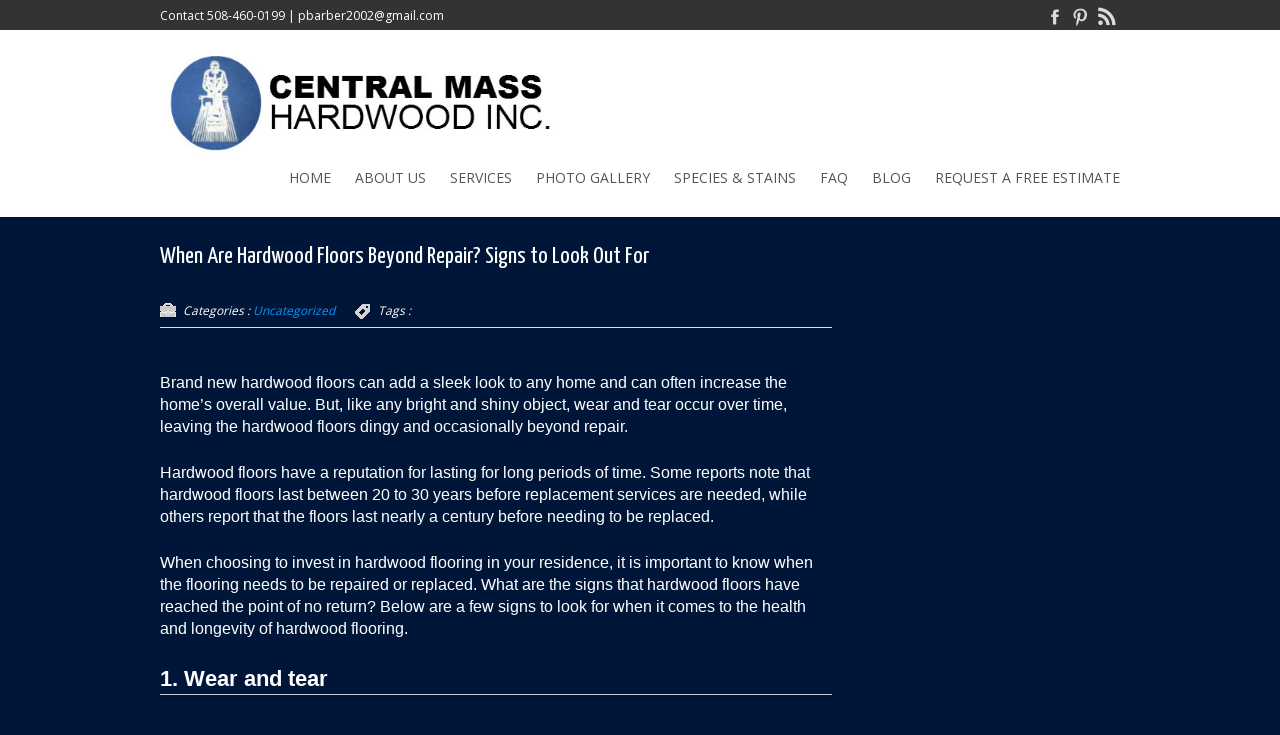

--- FILE ---
content_type: text/html; charset=UTF-8
request_url: https://www.centralmasshardwood.com/when-are-hardwood-floors-beyond-repair-signs-to-look-out-for/
body_size: 9183
content:
<!DOCTYPE html PUBLIC "-//W3C//DTD XHTML 1.0 Transitional//EN" "http://www.w3.org/TR/xhtml1/DTD/xhtml1-transitional.dtd">
<html dir="ltr" lang="en-US" prefix="og: https://ogp.me/ns#">
<head>
<meta charset="UTF-8" />
<meta name="viewport" content="width=device-width, initial-scale=1.0" />


		<!-- All in One SEO 4.8.1.1 - aioseo.com -->
		<title>Are Hardwood Floors Beyond Repair? | Central Mass Hardwood Inc.</title>
	<meta name="description" content="Hardwood floors are known for their lifespan, but still will eventually need replacing. Learn more about signs of irreparable damage and get a free quote today!" />
	<meta name="robots" content="max-image-preview:large" />
	<meta name="author" content="CMHardwood"/>
	<meta name="google-site-verification" content="R6eZ76tqQC_JAQ6Z7ptOzER6JKilZGAFX-mp9hx5xQ" />
	<meta name="msvalidate.01" content="E56757812928101FDE7ECFDD93AEEDA2" />
	<link rel="canonical" href="https://www.centralmasshardwood.com/when-are-hardwood-floors-beyond-repair-signs-to-look-out-for/" />
	<meta name="generator" content="All in One SEO (AIOSEO) 4.8.1.1" />
		<meta property="og:locale" content="en_US" />
		<meta property="og:site_name" content="Central Mass Hardwood Inc. | Hardwood Flooring Installation, Refinishing &amp; Custom Designs" />
		<meta property="og:type" content="article" />
		<meta property="og:title" content="Are Hardwood Floors Beyond Repair? | Central Mass Hardwood Inc." />
		<meta property="og:description" content="Hardwood floors are known for their lifespan, but still will eventually need replacing. Learn more about signs of irreparable damage and get a free quote today!" />
		<meta property="og:url" content="https://www.centralmasshardwood.com/when-are-hardwood-floors-beyond-repair-signs-to-look-out-for/" />
		<meta property="article:published_time" content="2022-10-04T17:49:49+00:00" />
		<meta property="article:modified_time" content="2022-10-04T17:49:51+00:00" />
		<meta name="twitter:card" content="summary" />
		<meta name="twitter:title" content="Are Hardwood Floors Beyond Repair? | Central Mass Hardwood Inc." />
		<meta name="twitter:description" content="Hardwood floors are known for their lifespan, but still will eventually need replacing. Learn more about signs of irreparable damage and get a free quote today!" />
		<script type="application/ld+json" class="aioseo-schema">
			{"@context":"https:\/\/schema.org","@graph":[{"@type":"Article","@id":"https:\/\/www.centralmasshardwood.com\/when-are-hardwood-floors-beyond-repair-signs-to-look-out-for\/#article","name":"Are Hardwood Floors Beyond Repair? | Central Mass Hardwood Inc.","headline":"When Are Hardwood Floors Beyond Repair? Signs to Look Out For","author":{"@id":"https:\/\/www.centralmasshardwood.com\/author\/cmhardwood\/#author"},"publisher":{"@id":"https:\/\/www.centralmasshardwood.com\/#organization"},"image":{"@type":"ImageObject","url":"https:\/\/www.centralmasshardwood.com\/wp-content\/uploads\/2022\/10\/shutterstock_278012402-1.jpg","width":1000,"height":667,"caption":"Working removing damaged hardwood floor"},"datePublished":"2022-10-04T17:49:49+00:00","dateModified":"2022-10-04T17:49:51+00:00","inLanguage":"en-US","mainEntityOfPage":{"@id":"https:\/\/www.centralmasshardwood.com\/when-are-hardwood-floors-beyond-repair-signs-to-look-out-for\/#webpage"},"isPartOf":{"@id":"https:\/\/www.centralmasshardwood.com\/when-are-hardwood-floors-beyond-repair-signs-to-look-out-for\/#webpage"},"articleSection":"Uncategorized"},{"@type":"BreadcrumbList","@id":"https:\/\/www.centralmasshardwood.com\/when-are-hardwood-floors-beyond-repair-signs-to-look-out-for\/#breadcrumblist","itemListElement":[{"@type":"ListItem","@id":"https:\/\/www.centralmasshardwood.com\/#listItem","position":1,"name":"Home","item":"https:\/\/www.centralmasshardwood.com\/","nextItem":{"@type":"ListItem","@id":"https:\/\/www.centralmasshardwood.com\/when-are-hardwood-floors-beyond-repair-signs-to-look-out-for\/#listItem","name":"When Are Hardwood Floors Beyond Repair? Signs to Look Out For"}},{"@type":"ListItem","@id":"https:\/\/www.centralmasshardwood.com\/when-are-hardwood-floors-beyond-repair-signs-to-look-out-for\/#listItem","position":2,"name":"When Are Hardwood Floors Beyond Repair? Signs to Look Out For","previousItem":{"@type":"ListItem","@id":"https:\/\/www.centralmasshardwood.com\/#listItem","name":"Home"}}]},{"@type":"Organization","@id":"https:\/\/www.centralmasshardwood.com\/#organization","name":"Central Mass Hardwood Inc.","description":"Hardwood Flooring Installation, Refinishing & Custom Designs","url":"https:\/\/www.centralmasshardwood.com\/"},{"@type":"Person","@id":"https:\/\/www.centralmasshardwood.com\/author\/cmhardwood\/#author","url":"https:\/\/www.centralmasshardwood.com\/author\/cmhardwood\/","name":"CMHardwood","image":{"@type":"ImageObject","@id":"https:\/\/www.centralmasshardwood.com\/when-are-hardwood-floors-beyond-repair-signs-to-look-out-for\/#authorImage","url":"https:\/\/secure.gravatar.com\/avatar\/af5ba14497b47c410bdfee86819bbbd8?s=96&d=mm&r=g","width":96,"height":96,"caption":"CMHardwood"}},{"@type":"WebPage","@id":"https:\/\/www.centralmasshardwood.com\/when-are-hardwood-floors-beyond-repair-signs-to-look-out-for\/#webpage","url":"https:\/\/www.centralmasshardwood.com\/when-are-hardwood-floors-beyond-repair-signs-to-look-out-for\/","name":"Are Hardwood Floors Beyond Repair? | Central Mass Hardwood Inc.","description":"Hardwood floors are known for their lifespan, but still will eventually need replacing. Learn more about signs of irreparable damage and get a free quote today!","inLanguage":"en-US","isPartOf":{"@id":"https:\/\/www.centralmasshardwood.com\/#website"},"breadcrumb":{"@id":"https:\/\/www.centralmasshardwood.com\/when-are-hardwood-floors-beyond-repair-signs-to-look-out-for\/#breadcrumblist"},"author":{"@id":"https:\/\/www.centralmasshardwood.com\/author\/cmhardwood\/#author"},"creator":{"@id":"https:\/\/www.centralmasshardwood.com\/author\/cmhardwood\/#author"},"image":{"@type":"ImageObject","url":"https:\/\/www.centralmasshardwood.com\/wp-content\/uploads\/2022\/10\/shutterstock_278012402-1.jpg","@id":"https:\/\/www.centralmasshardwood.com\/when-are-hardwood-floors-beyond-repair-signs-to-look-out-for\/#mainImage","width":1000,"height":667,"caption":"Working removing damaged hardwood floor"},"primaryImageOfPage":{"@id":"https:\/\/www.centralmasshardwood.com\/when-are-hardwood-floors-beyond-repair-signs-to-look-out-for\/#mainImage"},"datePublished":"2022-10-04T17:49:49+00:00","dateModified":"2022-10-04T17:49:51+00:00"},{"@type":"WebSite","@id":"https:\/\/www.centralmasshardwood.com\/#website","url":"https:\/\/www.centralmasshardwood.com\/","name":"Central Mass Hardwood Inc.","description":"Hardwood Flooring Installation, Refinishing & Custom Designs","inLanguage":"en-US","publisher":{"@id":"https:\/\/www.centralmasshardwood.com\/#organization"}}]}
		</script>
		<!-- All in One SEO -->


            <script data-no-defer="1" data-ezscrex="false" data-cfasync="false" data-pagespeed-no-defer data-cookieconsent="ignore">
                var ctPublicFunctions = {"_ajax_nonce":"1109170a76","_rest_nonce":"093f88ea91","_ajax_url":"\/wp-admin\/admin-ajax.php","_rest_url":"https:\/\/www.centralmasshardwood.com\/wp-json\/","data__cookies_type":"none","data__ajax_type":"rest","data__bot_detector_enabled":"1","data__frontend_data_log_enabled":1,"cookiePrefix":"","wprocket_detected":false,"host_url":"www.centralmasshardwood.com","text__ee_click_to_select":"Click to select the whole data","text__ee_original_email":"The original one is","text__ee_got_it":"Got it","text__ee_blocked":"Blocked","text__ee_cannot_connect":"Cannot connect","text__ee_cannot_decode":"Can not decode email. Unknown reason","text__ee_email_decoder":"CleanTalk email decoder","text__ee_wait_for_decoding":"The magic is on the way, please wait for a few seconds!","text__ee_decoding_process":"Decoding the contact data, let us a few seconds to finish."}
            </script>
        
            <script data-no-defer="1" data-ezscrex="false" data-cfasync="false" data-pagespeed-no-defer data-cookieconsent="ignore">
                var ctPublic = {"_ajax_nonce":"1109170a76","settings__forms__check_internal":"0","settings__forms__check_external":"0","settings__forms__force_protection":"0","settings__forms__search_test":"1","settings__data__bot_detector_enabled":"1","settings__sfw__anti_crawler":0,"blog_home":"https:\/\/www.centralmasshardwood.com\/","pixel__setting":"3","pixel__enabled":true,"pixel__url":null,"data__email_check_before_post":"1","data__email_check_exist_post":"1","data__cookies_type":"none","data__key_is_ok":true,"data__visible_fields_required":true,"wl_brandname":"Anti-Spam by CleanTalk","wl_brandname_short":"CleanTalk","ct_checkjs_key":"e3b1104519536168fcd4710b125c8ce7c086761cbf84346d9103c7e894246abd","emailEncoderPassKey":"ed0af476b12b1e68e239cb025520e8d3","bot_detector_forms_excluded":"W10=","advancedCacheExists":true,"varnishCacheExists":false,"wc_ajax_add_to_cart":false}
            </script>
        <link rel='dns-prefetch' href='//moderate.cleantalk.org' />
<link rel='dns-prefetch' href='//s.w.org' />
<link rel="alternate" type="application/rss+xml" title="Central Mass Hardwood Inc. &raquo; Feed" href="https://www.centralmasshardwood.com/feed/" />
<link rel="alternate" type="application/rss+xml" title="Central Mass Hardwood Inc. &raquo; Comments Feed" href="https://www.centralmasshardwood.com/comments/feed/" />
<link rel='stylesheet' id='formidable-css'  href='https://www.centralmasshardwood.com/wp-content/plugins/formidable/css/formidableforms.css?ver=4161422' type='text/css' media='all' />
<link rel='stylesheet' id='wp-block-library-css'  href='https://www.centralmasshardwood.com/wp-includes/css/dist/block-library/style.min.css?ver=5.4.18' type='text/css' media='all' />
<link rel='stylesheet' id='cleantalk-public-css-css'  href='https://www.centralmasshardwood.com/wp-content/plugins/cleantalk-spam-protect/css/cleantalk-public.min.css?ver=6.55_1746539073' type='text/css' media='all' />
<link rel='stylesheet' id='cleantalk-email-decoder-css-css'  href='https://www.centralmasshardwood.com/wp-content/plugins/cleantalk-spam-protect/css/cleantalk-email-decoder.min.css?ver=6.55_1746539073' type='text/css' media='all' />
<link rel='stylesheet' id='cpsh-shortcodes-css'  href='https://www.centralmasshardwood.com/wp-content/plugins/column-shortcodes//assets/css/shortcodes.css?ver=1.0.1' type='text/css' media='all' />
<link rel='stylesheet' id='foobox-free-min-css'  href='https://www.centralmasshardwood.com/wp-content/plugins/foobox-image-lightbox/free/css/foobox.free.min.css?ver=2.7.34' type='text/css' media='all' />
<link rel='stylesheet' id='slb_core-css'  href='https://www.centralmasshardwood.com/wp-content/plugins/simple-lightbox/client/css/app.css?ver=2.9.4' type='text/css' media='all' />
<link rel='stylesheet' id='main-style-css'  href='https://www.centralmasshardwood.com/wp-content/themes/cubby/style.css?ver=5.4.18' type='text/css' media='' />
<link rel='stylesheet' id='media-style-css'  href='https://www.centralmasshardwood.com/wp-content/themes/cubby/media.css?ver=5.4.18' type='text/css' media='' />
<link rel='stylesheet' id='Yanone-Kaffeesatz-css'  href='https://fonts.googleapis.com/css?family=Yanone+Kaffeesatz&#038;ver=5.4.18' type='text/css' media='' />
<link rel='stylesheet' id='Open-Sans-css'  href='https://fonts.googleapis.com/css?family=Open+Sans&#038;ver=5.4.18' type='text/css' media='' />
<script type='text/javascript' src='https://www.centralmasshardwood.com/wp-content/plugins/cleantalk-spam-protect/js/apbct-public-bundle.min.js?ver=6.55_1746539072'></script>
<script type='text/javascript' src='https://www.centralmasshardwood.com/wp-includes/js/jquery/jquery.js?ver=1.12.4-wp'></script>
<script type='text/javascript' src='https://www.centralmasshardwood.com/wp-includes/js/jquery/jquery-migrate.min.js?ver=1.4.1'></script>
<script type='text/javascript'>
/* Run FooBox FREE (v2.7.34) */
var FOOBOX = window.FOOBOX = {
	ready: true,
	disableOthers: false,
	o: {wordpress: { enabled: true }, captions: { dataTitle: ["captionTitle","title"], dataDesc: ["captionDesc","description"] }, rel: '', excludes:'.fbx-link,.nofoobox,.nolightbox,a[href*="pinterest.com/pin/create/button/"]', affiliate : { enabled: false }, error: "Could not load the item"},
	selectors: [
		".foogallery-container.foogallery-lightbox-foobox", ".foogallery-container.foogallery-lightbox-foobox-free", ".gallery", ".wp-block-gallery", ".wp-caption", ".wp-block-image", "a:has(img[class*=wp-image-])", ".foobox"
	],
	pre: function( $ ){
		// Custom JavaScript (Pre)
		
	},
	post: function( $ ){
		// Custom JavaScript (Post)
		
		// Custom Captions Code
		
	},
	custom: function( $ ){
		// Custom Extra JS
		
	}
};
</script>
<script type='text/javascript' src='https://www.centralmasshardwood.com/wp-content/plugins/foobox-image-lightbox/free/js/foobox.free.min.js?ver=2.7.34'></script>
<script type='text/javascript' src='https://www.centralmasshardwood.com/wp-content/themes/cubby/js/cubby.js?ver=5.4.18'></script>
<link rel='https://api.w.org/' href='https://www.centralmasshardwood.com/wp-json/' />
<link rel="EditURI" type="application/rsd+xml" title="RSD" href="https://www.centralmasshardwood.com/xmlrpc.php?rsd" />
<link rel='prev' title='Wide vs Narrow Plank Hardwood Flooring' href='https://www.centralmasshardwood.com/wide-vs-narrow-plank-hardwood-flooring/' />
<link rel='next' title='What to Expect During a Hardwood Flooring Installation' href='https://www.centralmasshardwood.com/what-to-expect-during-a-hardwood-flooring-installation/' />
<meta name="generator" content="WordPress 5.4.18" />
<link rel='shortlink' href='https://www.centralmasshardwood.com/?p=2833' />
<link rel="alternate" type="application/json+oembed" href="https://www.centralmasshardwood.com/wp-json/oembed/1.0/embed?url=https%3A%2F%2Fwww.centralmasshardwood.com%2Fwhen-are-hardwood-floors-beyond-repair-signs-to-look-out-for%2F" />
<link rel="alternate" type="text/xml+oembed" href="https://www.centralmasshardwood.com/wp-json/oembed/1.0/embed?url=https%3A%2F%2Fwww.centralmasshardwood.com%2Fwhen-are-hardwood-floors-beyond-repair-signs-to-look-out-for%2F&#038;format=xml" />
<!-- start Simple Custom CSS and JS -->
<style type="text/css">
/* Add your CSS code here.

For example:
.example {
    color: red;
}

For brushing up on your CSS knowledge, check out http://www.w3schools.com/css/css_syntax.asp

End of comment */ 
</style>
<!-- end Simple Custom CSS and JS -->
<!-- start Simple Custom CSS and JS -->
<style type="text/css">
/* Add your CSS code here.

For example:
.example {
    color: red;
}

For brushing up on your CSS knowledge, check out http://www.w3schools.com/css/css_syntax.asp

End of comment */ 






</style>
<!-- end Simple Custom CSS and JS -->
<!-- start Simple Custom CSS and JS -->
<style type="text/css">
.callfooter {
	display: none;
}

@media screen and (max-width: 500px) {
	.callfooter a {
		font-size: 25px;
		text-align: center !important;
		width: 100%;
		font-family: sans-serif;
		font-weight: 600;
		position: relative;
	}
	
	.callfooter {
		display: block;
		position: fixed;
		bottom: 0;
		z-index: 111;
		background: #ffffff;
		color: #001638;
		width: 100%;
		height: 50px;
		border-top-left-radius: 10px;
		border-top-right-radius: 10px;
padding-top: 10px;
		text-align: center !important;
		border: 3px solid #ffffff;
		border-bottom: 0;
	}
	
	.callfooter {
		display: block;
	}
}
</style>
<!-- end Simple Custom CSS and JS -->
<!-- Google Tag Manager -->
<script>(function(w,d,s,l,i){w[l]=w[l]||[];w[l].push({'gtm.start':
new Date().getTime(),event:'gtm.js'});var f=d.getElementsByTagName(s)[0],
j=d.createElement(s),dl=l!='dataLayer'?'&l='+l:'';j.async=true;j.src=
'https://www.googletagmanager.com/gtm.js?id='+i+dl;f.parentNode.insertBefore(j,f);
})(window,document,'script','dataLayer','GTM-KR7HCM3');</script>
<!-- End Google Tag Manager -->
		<!-- Google tag (gtag.js) -->
<script async src="https://www.googletagmanager.com/gtag/js?id=G-XSMD8D0SKC"></script>
<script>
  window.dataLayer = window.dataLayer || [];
  function gtag(){dataLayer.push(arguments);}
  gtag('js', new Date());

  gtag('config', 'G-XSMD8D0SKC');
</script>

<div class="callfooter"> <a href="tel:508-460-0199" onclick="ga('send', 'event', 'button', 'click', 'phone');"><span class="number">Call Now: 508-460-0199!</a></div>

<script type="application/ld+json">
{
  "@context": "https://schema.org",
  "@type": "GeneralContractor",
  "name": "Central Mass Hardwood Inc.",
  "image": "https://www.centralmasshardwood.com/wp-content/uploads/2018/01/621.jpeg",
  "@id": "",
  "url": "https://www.centralmasshardwood.com/",
  "telephone": "(508) 460-0199",
  "address": {
    "@type": "PostalAddress",
    "streetAddress": "40 Goodale St.",
    "addressLocality": "Marlborough",
    "addressRegion": "MA",
    "postalCode": "01752",
    "addressCountry": "US"
  },
  "geo": {
    "@type": "GeoCoordinates",
    "latitude": 42.37361840000001,
    "longitude": -71.5021124
  },
  "openingHoursSpecification": {
    "@type": "OpeningHoursSpecification",
    "dayOfWeek": [
      "Monday",
      "Tuesday",
      "Wednesday",
      "Thursday",
      "Friday"
    ],
    "opens": "08:00",
    "closes": "18:00"
  },
  "sameAs": [
    "https://www.facebook.com/centralmasshardwood/",
    "https://twitter.com/CMassHardwood"
  ]
}
</script>

<meta name="google-site-verification" content="3R6eZ76tqQC_JAQ6Z7ptOzER6JKilZGAFX-mp9hx5xQ" />
	<meta name="google-site-verification" content="ECDfAhuvNWAViYmw71C1N6Cel1vQCvi0Yn33eFmU8hY" />
	
<!-- Google tag (gtag.js) -->
<script async src="https://www.googletagmanager.com/gtag/js?id=G-XSMD8D0SKC"></script>
<script>
  window.dataLayer = window.dataLayer || [];
  function gtag(){dataLayer.push(arguments);}
  gtag('js', new Date());

  gtag('config', 'G-XSMD8D0SKC');
</script>
 <style type='text/css'>
 .nav_menu ul:first-child > li > a > span{font-family: arial; font-size:16px; font-style: bold; color:#0a0a0a;font-weight:bold}.header .top2{background:url(https://unitedstateswebmarketing.com/laccrocher/wp-content/uploads/2014/04/cropped-Untitled.png) repeat;}
.header .top2 .site-name,.header .top2 .tagline{ display:none;}
body .breadcrumb{ background:#001638;}
.post-content {font-family: arial; font-size:26px; font-style: normal; color:#ffffff;font-weight:normal;}.footer .footer-content{ background:#969696;}
.footer .footer-content{ color:#555555;}
body div.main_content,body div.container{width:960px;}</style>
 
 <style type='text/css'>.box-nav.breadcrumb {
    display: none;
}

body{margin:0px;}
.header .top2 {
    background: white;
}


.column {
float: left;
width: 49%;
margin: 2px;
}

/* Clear floats after the columns */
.row:after {
    content: "";
    display: table;
    clear: both;
}</style><link rel="icon" href="https://www.centralmasshardwood.com/wp-content/uploads/2014/05/cmhardwood-logo-resized.jpg" type="image/x-icon"><style type="text/css" id="custom-background-css">
body.custom-background { background-color: #001638; }
</style>
	<link rel="icon" href="https://www.centralmasshardwood.com/wp-content/uploads/2014/04/cropped-central-MA-hardwood-Inc-32x32.jpg" sizes="32x32" />
<link rel="icon" href="https://www.centralmasshardwood.com/wp-content/uploads/2014/04/cropped-central-MA-hardwood-Inc-192x192.jpg" sizes="192x192" />
<link rel="apple-touch-icon" href="https://www.centralmasshardwood.com/wp-content/uploads/2014/04/cropped-central-MA-hardwood-Inc-180x180.jpg" />
<meta name="msapplication-TileImage" content="https://www.centralmasshardwood.com/wp-content/uploads/2014/04/cropped-central-MA-hardwood-Inc-270x270.jpg" />
<style id="sccss">.customfloorrow h2 { display:flex; height:100%; width:100%; justify-content:center; align-items:center; background:rgba(0,0,0,0.35); }
.customfloorrow div { padding:0; }


.page-id-356 .content_right.right {
    display: none;
}

.left-sidebar, .content_left {
    width: 70%!important;
}

.page-id-356 .left-sidebar, .content_left {
    width: 100%;
}

.page-id-356 .wp-block-social-links.is-style-logos-only .wp-social-link svg {
    width: 50px;
    height: 50px;
    margin-left: -12px;
}

.homebx {
    max-width: 950px;
    margin-left: auto;
    margin-right: auto;
    padding-top: 35px;
    padding-bottom: 45px;
}
.homebx h1 {margin-bottom:5px;}

.home .columns1 {
    display: none;
}

a.btnhome {
    background: transparent;
    color: white;
    padding: 10px 15px;
    border: solid white 2px;
}

a.btnhome:hover {
    background: white;
    color: black;
    padding: 10px 15px;
    border: solid white 2px;
}

.new_sap {
    background-color: #e8e8e8;
    border-radius: 10px;
    padding: 40px;
	margin-top: 15px;}

.new_sap ul {
text-align: center;
    column-count: 2;
    font-size: 22px;
	line-height: 27px;}

.customfloors {
	font-size: 14px;
	margin-top: 20px;
}

.customfloorcolumn {
   float: left;
    width: 33%;
    margin: 10px;
    margin-top: 20px;
    height: 180px;
}

.customfloorrow {
    display: flex;
    justify-content: center;
}
	
.customfloorcolumn {
        background-size: cover;
    background-repeat: no-repeat;
    background-position: center;
    background-color: #aaa;
    padding: 10px;
    display: flex;
    align-items: center;
    justify-content: center;
}

.customfloorcolumn h2 {
    margin: 0;
    font-size: 25px;
  }</style></head>
<body class="post-template-default single single-post postid-2833 single-format-standard custom-background">
<div class="header">
  <div class="top">
    <div class="container">
      <div class="contact left">
		  Contact <a href="tel:5084600199" style="color:#fff">508-460-0199</a> | <a href="mailto:pbarber2002@gmail.com" style="color:#fff">pbarber2002@gmail.com</a>
              </div>
      <div class="follow right"> <ul class="follow"><li><a href="https://www.facebook.com/pages/Central-Mass-Hardwood-Inc/434440740019147" target="_blank" title="Facebook"><img src="https://www.centralmasshardwood.com/wp-content/themes/cubby/images/social/facebook.png" /></a></li><li><a href="http://www.pinterest.com/cmasshardwood/" target="_blank" title="Pinterest"><img src="https://www.centralmasshardwood.com/wp-content/themes/cubby/images/social/pinterest.png" /></a></li><li><a href="https://www.instagram.com/centralmasshardwood/?hl=en" target="_blank" title="Rss"><img src="https://www.centralmasshardwood.com/wp-content/themes/cubby/images/social/rss.png" /></a></li></ul> </div>
    </div>
  </div>
  <div class="top2">
    <div class="container">

      <div class="logo left"><a href="https://www.centralmasshardwood.com/">
                <img src="https://www.centralmasshardwood.com/wp-content/uploads/2014/04/central-MA-hardwood-Inc.jpg" alt="Central Mass Hardwood Inc." />
                </a><span class="tagline">Hardwood Flooring Installation, Refinishing &amp; Custom Designs</span></div>
      <div class="nav_menu menu-main-menu-container">
<ul id="menu-main" class="main-nav"><li id="menu-item-83" class="menu-item menu-item-type-post_type menu-item-object-page menu-item-home menu-item-83"><a href="https://www.centralmasshardwood.com/"><span>Home</span></a></li>
<li id="menu-item-80" class="menu-item menu-item-type-post_type menu-item-object-page menu-item-has-children menu-item-80"><a href="https://www.centralmasshardwood.com/about-us/"><span>About Us</span></a>
<ul class="sub-menu">
	<li id="menu-item-3163" class="menu-item menu-item-type-post_type menu-item-object-page menu-item-3163"><a href="https://www.centralmasshardwood.com/service-area/"><span>Service Areas</span></a></li>
	<li id="menu-item-3403" class="menu-item menu-item-type-post_type menu-item-object-page menu-item-3403"><a href="https://www.centralmasshardwood.com/big-project/"><span>Big Projects</span></a></li>
	<li id="menu-item-1046" class="menu-item menu-item-type-post_type menu-item-object-page menu-item-1046"><a href="https://www.centralmasshardwood.com/employment-opportunities-at-central-mass-hardwood/"><span>Employment Opportunities</span></a></li>
</ul>
</li>
<li id="menu-item-81" class="menu-item menu-item-type-post_type menu-item-object-page menu-item-has-children menu-item-81"><a href="https://www.centralmasshardwood.com/services/"><span>Services</span></a>
<ul class="sub-menu">
	<li id="menu-item-166" class="menu-item menu-item-type-post_type menu-item-object-page menu-item-166"><a href="https://www.centralmasshardwood.com/installation/"><span>Installation</span></a></li>
	<li id="menu-item-165" class="menu-item menu-item-type-post_type menu-item-object-page menu-item-165"><a href="https://www.centralmasshardwood.com/repair/"><span>Repairs</span></a></li>
	<li id="menu-item-164" class="menu-item menu-item-type-post_type menu-item-object-page menu-item-164"><a href="https://www.centralmasshardwood.com/refinishingstaining/"><span>Refinishing &#038; Staining</span></a></li>
	<li id="menu-item-3203" class="menu-item menu-item-type-post_type menu-item-object-page menu-item-3203"><a href="https://www.centralmasshardwood.com/custom-flooring/"><span>Custom Hardwood Floors</span></a></li>
</ul>
</li>
<li id="menu-item-3417" class="menu-item menu-item-type-post_type menu-item-object-page menu-item-has-children menu-item-3417"><a href="https://www.centralmasshardwood.com/central-mass-hardwood-gallery/"><span>Photo Gallery</span></a>
<ul class="sub-menu">
	<li id="menu-item-3421" class="menu-item menu-item-type-post_type menu-item-object-page menu-item-3421"><a href="https://www.centralmasshardwood.com/red-oak-gallery/"><span>Red Oak Flooring</span></a></li>
	<li id="menu-item-3424" class="menu-item menu-item-type-post_type menu-item-object-page menu-item-3424"><a href="https://www.centralmasshardwood.com/photos-of-white-oak-flooring/"><span>White Oak Flooring</span></a></li>
	<li id="menu-item-3431" class="menu-item menu-item-type-post_type menu-item-object-page menu-item-3431"><a href="https://www.centralmasshardwood.com/pine-hardwood-flooring-gallery/"><span>Pine Hardwood Flooring</span></a></li>
	<li id="menu-item-3428" class="menu-item menu-item-type-post_type menu-item-object-page menu-item-3428"><a href="https://www.centralmasshardwood.com/miscellaneous-hardwood-flooring/"><span>Unique Hardwood Flooring</span></a></li>
</ul>
</li>
<li id="menu-item-77" class="menu-item menu-item-type-post_type menu-item-object-page menu-item-77"><a href="https://www.centralmasshardwood.com/species-stains/"><span>Species &#038; Stains</span></a></li>
<li id="menu-item-78" class="menu-item menu-item-type-post_type menu-item-object-page menu-item-78"><a href="https://www.centralmasshardwood.com/faq/"><span>FAQ</span></a></li>
<li id="menu-item-82" class="menu-item menu-item-type-post_type menu-item-object-page current_page_parent menu-item-82"><a href="https://www.centralmasshardwood.com/blog/"><span>Blog</span></a></li>
<li id="menu-item-76" class="menu-item menu-item-type-post_type menu-item-object-page menu-item-76"><a href="https://www.centralmasshardwood.com/contact-us/"><span>Request A Free Estimate</span></a></li>
</ul>      </div>
    </div>
  </div>
</div>
<!--header-->
<div class="box-nav breadcrumb"><div class="container"><div class="crumb"><p class="breadcrumb"><a href="https://www.centralmasshardwood.com">Home</a><span class="arrow"> &raquo; </span><a href="https://www.centralmasshardwood.com/category/uncategorized/">Uncategorized</a><span class="arrow"> &raquo; </span><span class='current_crumb'>When Are Hardwood Floors Beyond Repair? Signs to Look Out For </span></p></div><div class="input hidden cubby-searchform"><form action="https://www.centralmasshardwood.com/" id="cse-search-box"><input type="text" value="Search" onFocus="if(this.value=='Search'){this.value=''}" id="s" onBlur="if(this.value==''){this.value='Search'}" name="s" class="search_r_text"><input type="submit" name="sa" class="search-btn" value=""></form></div> <div class="clear"></div></div></div><div id="post-2833" class="clear post-2833 post type-post status-publish format-standard has-post-thumbnail hentry category-uncategorized">
<div class="main_content">
<div class="content_left left">
	<div class="post_author_timeline">

<div class="blog_content_container">

<div class="blog_content">
<h1 class="sidebar-titile"><a href="https://www.centralmasshardwood.com/when-are-hardwood-floors-beyond-repair-signs-to-look-out-for/" title="" >When Are Hardwood Floors Beyond Repair? Signs to Look Out For</a></h1>
<div class="blog-info">
<div class="blog-calendar">Categories : <a href="https://www.centralmasshardwood.com/category/uncategorized/" rel="category tag">Uncategorized</a></div>
<div class="blog-author">Tags : </div>

<div class="clear"></div>
</div>

  <div class="post-content">

<p>Brand new hardwood floors can add a sleek look to any home and can often increase the home’s overall value. But, like any bright and shiny object, wear and tear occur over time, leaving the hardwood floors dingy and occasionally beyond repair. </p>



<p>Hardwood floors have a reputation for lasting for long periods of time. Some reports note that hardwood floors last between 20 to 30 years before replacement services are needed, while others report that the floors last nearly a century before needing to be replaced. </p>



<p>When choosing to invest in hardwood flooring in your residence, it is important to know when the flooring needs to be repaired or replaced. What are the signs that hardwood floors have reached the point of no return? Below are a few signs to look for when it comes to the health and longevity of hardwood flooring.</p>



<h2><strong>1. Wear and tear</strong></h2>



<p>Obvious wear and tear is a major sign that hardwood floors need to be replaced. If nails are showing up and planks are displaced, the floors are beyond repair. In this state, the hardwood floors are also a dangerous risk, as a person could get injured by stepping on a nail or displaced plank. </p>



<h2><strong>2. Floor movement is easily noticeable</strong></h2>



<p>Floor movement is another clear sign that it is time to replace your hardwood floors. When someone is walking across the hardwood floor, the planks should not be moving. Occasionally, the floors might be affected by changes in the weather. When it is cold out, hardwood floors might contract. During the warmer months, the planks might expand a bit. These changes are common, but constant floor movement year-round is a sign that new hardwood floors are needed.</p>



<h2><strong>3. Discoloration</strong></h2>



<p>Minor color changes are normal, but a large amount of discoloration is a sign that the flooring needs to be replaced. In some cases, long-term sun exposure might impact floor planks. It’s important to check hardwood floors often in order to note any minor or major color changes.</p>



<h2><strong>Engineered versus Natural</strong></h2>



<p>Another factor to consider with hardwood floors is whether the flooring is engineered or natural. Engineered flooring may become damaged more easily, as this type of flooring is thinner than natural hardwood flooring. Natural flooring is sturdier and can withstand several sandings, touchups, and cleanings before it becomes beyond repair. When making a hardwood flooring selection, be aware of the pros and cons of each type.</p>



<p>Oftentimes, the longevity of hardwood floors depends on upkeep. To keep flooring in good condition, it is recommended to immediately clean up any floor spills and to do routine cleanings every few years. Hardwood floors can withstand cleanings a few times before they get to the stage where replacement is required. Recoating every 3 to 5 years is also highly recommended to keep hardwood flooring in its best condition.  Fortunately, Central Mass Hardwood Inc. offers <a href="https://www.centralmasshardwood.com/installation/">complete hardwood floor replacement</a> services. Are your floors in need of replacement? <a href="https://www.centralmasshardwood.com/contact-us/">Contact us today.</a></p>
</div>
<div class="comment-wrapper">
<!-- You can start editing here. -->


			<!-- If comments are closed. -->
		<p class="nocomments"></p>

	

</div>
</div>
<div class="clear"></div>
</div>


</div>
	
</div>
<div class="content_right right">
</div>
<div class="clear"></div>
</div>
</div>
<div class="footer">
  <div class="footer-content">
    <div class="container">
      <div class="columns3 left">
       <div id="text-3" class="widget widget_text"><div class="footer-title"><h3 class="">Contact Us</h3></div>			<div class="textwidget"><p>Central Mass Hardwood Inc.<br />
40 Goodale St.<br />
Marlborough, MA 01752<br />
<a href="tel:508-460-0199" onclick="ga('send', 'event', 'call', 'click', 'contact');">(508) 460-0199</a><br />
<a href= "mailto: pbarber2002@gmail.com" > pbarber2002@gmail.com </a><br />
www.centralmasshardwood.com<br />
<a href="https://www.expertise.com/ma/boston/hardwood-floor-refinishing#provider2"><img style="width:200px; display:block;" width="200" height="160" src="https://www.CENTRALMASSHARDWOOD.COM/wp-content/uploads/2016/11/expertise-award.png"></a></p>
</div>
		<span class="seperator extralight-border"></span></div>      </div>
      <div class="columns3 left">
      <div id="custom_html-3" class="widget_text widget widget_custom_html"><div class="footer-title"><h3 class="">Follow Us!</h3></div><div class="textwidget custom-html-widget"><div> <ul class="follow"><li><a href="https://www.facebook.com/pages/Central-Mass-Hardwood-Inc/434440740019147" target="_blank" title="Facebook" rel="noopener noreferrer"><img src="https://www.centralmasshardwood.com/wp-content/themes/cubby/images/social/facebook.png"></a></li><li><a href="https://twitter.com/cmasshardwood" target="_blank" title="Twitter" rel="noopener noreferrer"><img src="https://www.centralmasshardwood.com/wp-content/themes/cubby/images/social/twitter.png"></a></li><li><a href="http://www.pinterest.com/cmasshardwood/" target="_blank" title="Pinterest" rel="noopener noreferrer"><img src="https://www.centralmasshardwood.com/wp-content/themes/cubby/images/social/pinterest.png"></a></li></ul> </div></div><span class="seperator extralight-border"></span></div><div id="text-7" class="widget widget_text"><div class="footer-title"><h3 class="">REVIEW US ON GOOGLE BELOW</h3></div>			<div class="textwidget"></div>
		<span class="seperator extralight-border"></span></div><div id="custom_html-2" class="widget_text widget widget_custom_html"><div class="textwidget custom-html-widget">

<table style="width: 181px;" cellpadding="0" cellspacing="0"><tr><td><a href="https://g.page/r/CazSz7UPezZFEBM/review" target="_blank" rel="noopener noreferrer"><img src="https://www.centralmasshardwood.com/wp-content/uploads/2020/01/shutterstock_275974145.jpg" alt="Google Review" border="0" /></a></td></tr><tr><td align="center" style="font-family: arial, sans-serif; font-size: 11px; border: none; padding: 5px;"><a href="https://www.google.com/search?q=central+mass+hardwood&rlz=1C1CHBH_enUS801US801&oq=central+mass+hardwood&aqs=chrome..69i57j0l3j69i60l4.5904j1j7&sourceid=chrome&ie=UTF-8#lrd=0x89e38b8a8acef619:0x45367b0fb5cfd2ac,3,,,">Marlborough Carpet & Flooring</a></td></tr></table>
</div><span class="seperator extralight-border"></span></div>      </div>
      <div class="columns3 left last">
        <div id="text-6" class="widget widget_text"><div class="footer-title"><h3 class="">See Us On Pintrest</h3></div>			<div class="textwidget"><a data-pin-do="embedUser" href="http://www.pinterest.com/cmasshardwood/"data-pin-scale-width="80" data-pin-scale-height="100" data-pin-board-width="400">Visit Central Mass Hardwood Inc.'s profile on Pinterest.</a><!-- Please call pinit.js only once per page --><script type="text/javascript" async src="//assets.pinterest.com/js/pinit.js"></script></div>
		<span class="seperator extralight-border"></span></div>      </div>
    </div>
	<div class="clear"></div>
  </div>
  <div class="copyright">
    <div class="container">
      <div class="left wordpress"> Copyright &copy; 2026 <a href="https://www.centralmasshardwood.com/">Central Mass Hardwood Inc.</a>, All Rights Reserved <br />
	        <div class="right footer-menu">
<ul id="menu-footer" class="footer-nav"><li class="menu-item menu-item-type-post_type menu-item-object-page menu-item-home menu-item-83"><a href="https://www.centralmasshardwood.com/"><span>Home</span></a></li>
<li class="menu-item menu-item-type-post_type menu-item-object-page menu-item-has-children menu-item-80"><a href="https://www.centralmasshardwood.com/about-us/"><span>About Us</span></a></li>
<li class="menu-item menu-item-type-post_type menu-item-object-page menu-item-has-children menu-item-81"><a href="https://www.centralmasshardwood.com/services/"><span>Services</span></a></li>
<li class="menu-item menu-item-type-post_type menu-item-object-page menu-item-has-children menu-item-3417"><a href="https://www.centralmasshardwood.com/central-mass-hardwood-gallery/"><span>Photo Gallery</span></a></li>
<li class="menu-item menu-item-type-post_type menu-item-object-page menu-item-77"><a href="https://www.centralmasshardwood.com/species-stains/"><span>Species &#038; Stains</span></a></li>
<li class="menu-item menu-item-type-post_type menu-item-object-page menu-item-78"><a href="https://www.centralmasshardwood.com/faq/"><span>FAQ</span></a></li>
<li class="menu-item menu-item-type-post_type menu-item-object-page current_page_parent menu-item-82"><a href="https://www.centralmasshardwood.com/blog/"><span>Blog</span></a></li>
<li class="menu-item menu-item-type-post_type menu-item-object-page menu-item-76"><a href="https://www.centralmasshardwood.com/contact-us/"><span>Request A Free Estimate</span></a></li>
</ul> </div>
    </div>
	<div class="clear"></div>
  </div>
</div>
<!-- Google Tag Manager (noscript) -->
<noscript><iframe src="https://www.googletagmanager.com/ns.html?id=GTM-KR7HCM3"
height="0" width="0" style="display:none;visibility:hidden"></iframe></noscript>
<!-- End Google Tag Manager (noscript) -->
		<script type='text/javascript' src='https://moderate.cleantalk.org/ct-bot-detector-wrapper.js?ver=6.55'></script>
<script type="text/javascript" id="slb_context">/* <![CDATA[ */if ( !!window.jQuery ) {(function($){$(document).ready(function(){if ( !!window.SLB ) { {$.extend(SLB, {"context":["public","user_guest"]});} }})})(jQuery);}/* ]]> */</script>
</body></html>

--- FILE ---
content_type: text/plain
request_url: https://www.google-analytics.com/j/collect?v=1&_v=j102&a=1378047382&t=pageview&_s=1&dl=https%3A%2F%2Fwww.centralmasshardwood.com%2Fwhen-are-hardwood-floors-beyond-repair-signs-to-look-out-for%2F&ul=en-us%40posix&dt=Are%20Hardwood%20Floors%20Beyond%20Repair%3F%20%7C%20Central%20Mass%20Hardwood%20Inc.&sr=1280x720&vp=1280x720&_u=YADAAEABAAAAACAAI~&jid=391756062&gjid=832344809&cid=744227924.1769369809&tid=UA-32480975-16&_gid=1260115876.1769369809&_r=1&_slc=1&gtm=45He61m0n81KR7HCM3v831854130za200zd831854130&gcd=13l3l3l3l1l1&dma=0&tag_exp=103116026~103200004~104527907~104528501~104684208~104684211~105391253~115616986~115938466~115938468~116682875~116992597~117041588~117042505~117223559~117223564&z=2041223091
body_size: -576
content:
2,cG-QY8PL5MQX5